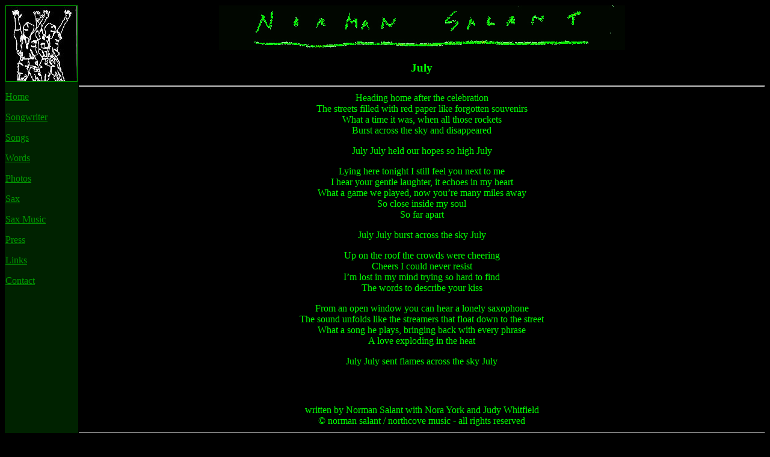

--- FILE ---
content_type: text/html
request_url: https://normansalant.com/lyrics/july.html
body_size: 1497
content:
<html>
<head>
<title>Norman Salant - Love Song 23 (No Wind Tonight)</title>
<head>
<body bgcolor="black" link="009900" vlink="009900" alink="ffff33">
<table cellspacing="0">

<tr>

<td bgcolor="002200" valign="top" width="100" rowspan="10">

<a href="http://www.normansalant.com/index.html">
<img src="http://www.normansalant.com/images/norman_logo.jpg" border="1" alt="Norman's Logo Image"></a>

<p>
<a href="http://www.normansalant.com/index.html">Home</a><br />
<p>
<a href="http://www.normansalant.com/bio.html">Songwriter</a><br />
<p>
<a href="http://www.normansalant.com/music.html">Songs</a><br />
<p>
<a href="http://www.normansalant.com/lyrics.html">Words</a><br />
<p>
<a href="http://www.normansalant.com/photo_gallery.html">Photos</a><br />
<p>
<a href="http://www.normansalant.com/saxophonist_composer.html">Sax</a><br />
<p>
<a href="http://www.normansalant.com/sax_music.html">Sax Music</a><br />
<p>
<a href="http://www.normansalant.com/press.html">Press</a><br />
<p>
<a href="http://www.normansalant.com/links.html">Links</a><br />
<p>
<a href="http://www.normansalant.com/contact.html">Contact</a><br />


<pre>












</pre>
<small>
<div align="left">

<font color="00ff00">


<br />
</div>
</font>
</small>
</td>




<td bgcolor="black" width="100%">

<font color="00ff00"><div align=center>
<img src=http://www.normansalant.com/images/norman_title_bar.jpg><br />
<h3>July</h3>

<hr /></div>
<font color="00ff00">
</td>
</tr>


<tr>
<td bgcolor=black align=center>
<font color="00ff00">
<pre>
</pre>Heading home after the celebration<br />
The streets filled with red paper like forgotten souvenirs<br />
What a time it was, when all those rockets<br />
Burst across the sky and disappeared<br />
<p>
July July held our hopes so high July<br />
<p>
Lying here tonight I still feel you next to me<br />
I hear your gentle laughter, it echoes in my heart<br />
What a game we played, now you�re many miles away<br />
So close inside my soul<br />
So far apart<br />
<p>
July July burst across the sky July<br />
<p>
Up on the roof the crowds were cheering<br />
Cheers I could never resist<br />
I�m lost in my mind trying so hard to find<br />
The words to describe your kiss<br />
<p>
From an open window you can hear a lonely saxophone<br />
The sound unfolds like the streamers that float down to the street<br />
What a song he plays, bringing back with every phrase<br />
A love exploding in the heat<br />
<p>
July July sent flames across the sky July<br />

<pre>



</pre>

</td>
</tr>


<tr>
<td bgcolor=black align=center>
<font color="00ff00">
written by Norman Salant with Nora York and Judy Whitfield<br />
&#169 norman salant / northcove music - all rights reserved

</td>
</tr>


<tr>
<td bgcolor="black" align="center"><pre>
</pre>
<hr />
</font size>
<a href="http://www.normansalant.com/index.html">Home</a>
<a href="http://www.normansalant.com/bio.html">Songwriter</a>
<a href="http://www.normansalant.com/music.html">Songs</a>
<a href="http://www.normansalant.com/lyrics.html">Words</a>
<a href="http://www.normansalant.com/photo_gallery.html">Photos</a>
<a href="http://www.normansalant.com/saxophonist_composer.html">Sax</a>
<a href="http://www.normansalant.com/sax_music.html">Sax Music</a>
<a href="http://www.normansalant.com/press.html">Press</a>
<a href="http://www.normansalant.com/links.html">Links</a>
<a href="http://www.normansalant.com/contact.html">Contact</a><br />

<pre>

</pre>
<font size=1><font color="00ff00">Website Design by <a href="http://www.dancenow.org" target="_blank">Dancenow Productions, Inc.</a><br />

</div>

</td>
</tr>


<!-- Start of StatCounter Code -->
<script type="text/javascript" language="javascript">
var sc_project=1041472; 
var sc_invisible=1; 
var sc_partition=9; 
var sc_security="4655db87"; 
</script>

<script type="text/javascript" language="javascript" src="http://www.statcounter.com/counter/counter.js"></script><noscript><a href="http://www.statcounter.com/" target="_blank"><img  src="http://c10.statcounter.com/counter.php?sc_project=1041472&amp;amp;java=0&amp;amp;security=4655db87&amp;amp;invisible=0" alt="site hit counter" border="0"></a> </noscript>
<!-- End of StatCounter Code -->


</body>
</html>






































































































































































